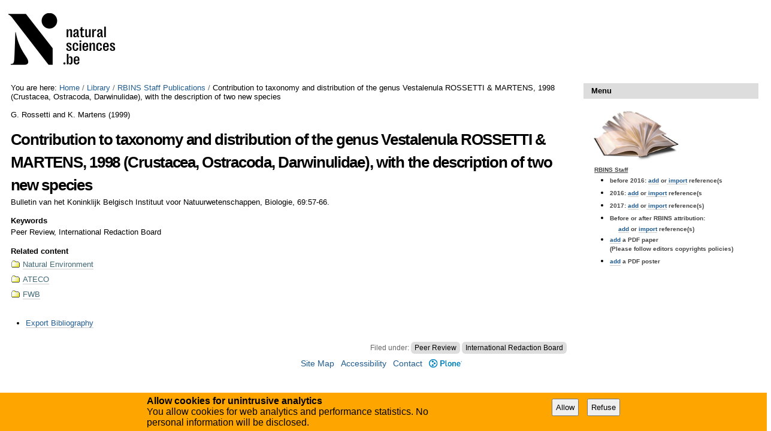

--- FILE ---
content_type: text/html;charset=utf-8
request_url: https://biblio.naturalsciences.be/library-1/rbins-staff-publications/articlereference.2015-12-10.7042728568
body_size: 5719
content:

<!DOCTYPE html>

<html xmlns="http://www.w3.org/1999/xhtml" lang="en">

    
    
    
    
    


<head>
    <meta http-equiv="Content-Type" content="text/html; charset=utf-8" />

    
        <base href="https://biblio.naturalsciences.be/library-1/rbins-staff-publications/articlereference.2015-12-10.7042728568" /><!--[if lt IE 7]></base><![endif]-->
    

    
        
  
    <link rel="stylesheet" type="text/css" media="screen" href="https://biblio.naturalsciences.be/portal_css/instancebiblio.plone/reset-cachekey-f53169c864580456dccab8adb0c09f90.css" />
    <style type="text/css" media="all">@import url(https://biblio.naturalsciences.be/portal_css/instancebiblio.plone/resourcejquery-cachekey-73b79288acd2dff1ed9cbb797bd4169e.css);</style>
    <link rel="stylesheet" type="text/css" href="https://biblio.naturalsciences.be/portal_css/instancebiblio.plone/base-cachekey-c487064777468f1ea767a99a02147301.css" />
    <link rel="stylesheet" type="text/css" media="screen" href="https://biblio.naturalsciences.be/portal_css/instancebiblio.plone/resourceplone.formwidget.autocompletejquery.autocomplete-cachekey-7fbc1845bb3a451641acf342b80a0218.css" />
    <style type="text/css" media="all">@import url(https://biblio.naturalsciences.be/portal_css/instancebiblio.plone/plomino-cachekey-9a9b37c5ed28d50d1d8018d80910f025.css);</style>
    <link rel="stylesheet" type="text/css" media="screen" href="https://biblio.naturalsciences.be/portal_css/instancebiblio.plone/resourcejquery.datatablesmediacssjquery.dataTables-cachekey-b63adfc22bf281cb2ae95dd8024d4afe.css" />
    <style type="text/css" media="all">@import url(https://biblio.naturalsciences.be/portal_css/instancebiblio.plone/faceted_view-cachekey-cc4d2dc7d134325d141644170e7bd91b.css);</style>
    <link rel="stylesheet" type="text/css" href="https://biblio.naturalsciences.be/portal_css/instancebiblio.plone/resourcerbins_masschangecss-cachekey-9d7d0429268eec114d48067d10c9acd8.css" />
    <style type="text/css" media="screen">@import url(https://biblio.naturalsciences.be/portal_css/instancebiblio.plone/maps-cachekey-069d5d71d9bdd2835cbfbb4e1bb751b9.css);</style>

  
  
    <script type="text/javascript" src="https://biblio.naturalsciences.be/portal_javascripts/instancebiblio.plone/resourceplone.app.jquery-cachekey-7cc7f64323dbefe2e13a9feeb5b08d19.js"></script>
    <script type="text/javascript" src="https://biblio.naturalsciences.be/portal_javascripts/instancebiblio.plone/resourceplomino.javascriptplomino.debug-cachekey-51cf710d91b35ab71a45ae515e498439.js"></script>
    <script type="text/javascript" src="https://biblio.naturalsciences.be/portal_javascripts/instancebiblio.plone/resourceplone.formwidget.autocompletejquery.autocomplete.min-cachekey-1741bd3b4de05047eea41090b31b31fd.js"></script>
    <script type="text/javascript" src="https://biblio.naturalsciences.be/portal_javascripts/instancebiblio.plone/ckeditor_vars-cachekey-07212e807767180a8bd201022d6f51a4.js"></script>
    <script type="text/javascript" src="https://biblio.naturalsciences.be/portal_javascripts/instancebiblio.plone/resourcejquery.datatables-cachekey-cfd42d6d7f619ba9581ba4f9dea82fbd.js"></script>
    <script type="text/javascript" src="https://biblio.naturalsciences.be/portal_javascripts/instancebiblio.plone/faceted_view-cachekey-b44297a1be0bad8e5e1d8b27d2852ff0.js"></script>
    <script type="text/javascript" src="https://biblio.naturalsciences.be/portal_javascripts/instancebiblio.plone/kss-bbb-cachekey-0261a38989d9e4fce44f7e943259a186.js"></script>
    <script type="text/javascript" src="https://biblio.naturalsciences.be/portal_javascripts/instancebiblio.plone/resourceanalytics_config-cachekey-96d66f55b7b84ba61d4aec7b62966ee5.js"></script>
    <script type="text/javascript" src="https://biblio.naturalsciences.be/portal_javascripts/instancebiblio.plone/resourceplone.formwidget.masterselectmasterselect-cachekey-86b29327f4999651cbba5475b4f46556.js"></script>


<meta content="text/plain" name="DC.format" /><meta content="Article Reference" name="DC.type" /><meta content="2015/12/10 - " name="DC.date.valid_range" /><meta content="Peer Review, International Redaction Board" name="keywords" /><meta content="2016-06-08T10:34:32+01:00" name="DC.date.modified" /><meta content="Peer Review, International Redaction Board" name="DC.subject" /><meta content="2016-06-07T20:55:50+01:00" name="DC.date.created" /><meta content="en" name="DC.language" />
<title>Contribution to taxonomy and distribution of the genus Vestalenula ROSSETTI &amp; MARTENS, 1998 (Crustacea, Ostracoda, Darwinulidae), with the description of two new species &mdash; RBINS Open Access Library</title>
        
    



    <link rel="canonical" href="https://biblio.naturalsciences.be/library-1/rbins-staff-publications/articlereference.2015-12-10.7042728568" />

    <link rel="shortcut icon" type="image/x-icon" href="https://biblio.naturalsciences.be/favicon.ico" />
    <link rel="apple-touch-icon" href="https://biblio.naturalsciences.be/touch_icon.png" />


<script type="text/javascript">
        jQuery(function($){
            if (typeof($.datepicker) != "undefined"){
              $.datepicker.setDefaults(
                jQuery.extend($.datepicker.regional[''],
                {dateFormat: 'mm/dd/yy'}));
            }
        });
        </script>




    <link rel="search" href="https://biblio.naturalsciences.be/@@search" title="Search this site" />



        
        
        
        
        

        <meta name="viewport" content="width=device-width, initial-scale=0.6666, maximum-scale=1.0, minimum-scale=0.6666" />
        <meta name="generator" content="Plone - http://plone.org" />
    
</head>

<body data-portal-url="https://biblio.naturalsciences.be" class="template-bibliography_entry_view portaltype-articlereference site-Plone section-library-1 subsection-rbins-staff-publications subsection-rbins-staff-publications-articlereference.2015-12-10.7042728568 icons-on userrole-anonymous" dir="ltr" data-base-url="https://biblio.naturalsciences.be/library-1/rbins-staff-publications/articlereference.2015-12-10.7042728568">

<div id="visual-portal-wrapper">

        <div id="portal-top" class="row">
<div class="cell width-full position-0">
            <div id="portal-header">
    <p class="hiddenStructure">
  <a accesskey="2" href="https://biblio.naturalsciences.be/library-1/rbins-staff-publications/articlereference.2015-12-10.7042728568#content">Skip to content.</a> |

  <a accesskey="6" href="https://biblio.naturalsciences.be/library-1/rbins-staff-publications/articlereference.2015-12-10.7042728568#portal-globalnav">Skip to navigation</a>
</p>

<div id="portal-personaltools-wrapper">

<p class="hiddenStructure">Personal tools</p>





</div>



<div id="portal-searchbox">

    <form id="searchGadget_form" action="https://biblio.naturalsciences.be/@@search">

        <div class="LSBox">
        <label class="hiddenStructure" for="searchGadget">Search Site</label>

        <input name="SearchableText" type="text" size="18" title="Search Site" placeholder="Search Site" accesskey="4" class="searchField" id="searchGadget" />

        <input class="searchButton" type="submit" value="Search" />

        <div class="searchSection">
            <input id="searchbox_currentfolder_only" class="noborder" type="checkbox" name="path" value="/Plone/library-1/rbins-staff-publications" />
            <label for="searchbox_currentfolder_only" style="cursor: pointer">
                only in current section
            </label>
        </div>

        <div class="LSResult" id="LSResult"><div class="LSShadow" id="LSShadow"></div></div>
        </div>
    </form>

    <div id="portal-advanced-search" class="hiddenStructure">
        <a href="https://biblio.naturalsciences.be/@@search" accesskey="5">
            Advanced Search&hellip;
        </a>
    </div>

</div>

<a id="portal-logo" title="RBINS Open Access Library" accesskey="1" href="https://biblio.naturalsciences.be">
   <img alt="" src="ibiblio-logo.png" /></a> 

</div>

<div class="contentwellportlets row" id="portlets-in-header">
  
  
</div>



</div>
        </div>
    <div id="portal-columns" class="row">

        <div id="portal-column-content" class="cell width-3:4 position-0">

            <div id="viewlet-above-content"><div id="portal-breadcrumbs">

    <span id="breadcrumbs-you-are-here">You
are here:</span>
    <span id="breadcrumbs-home">
        <a href="https://biblio.naturalsciences.be">Home</a>
        <span class="breadcrumbSeparator">
            /
            
        </span>
    </span>
    <span id="breadcrumbs-1" dir="ltr">
        
            <a href="https://biblio.naturalsciences.be/library-1">Library</a>
            <span class="breadcrumbSeparator">
                /
                
            </span>
            
         
    </span>
    <span id="breadcrumbs-2" dir="ltr">
        
            <a href="https://biblio.naturalsciences.be/library-1/rbins-staff-publications">RBINS Staff Publications</a>
            <span class="breadcrumbSeparator">
                /
                
            </span>
            
         
    </span>
    <span id="breadcrumbs-3" dir="ltr">
        
            
            
            <span id="breadcrumbs-current">Contribution to taxonomy and distribution of the genus Vestalenula ROSSETTI &amp; MARTENS, 1998 (Crustacea, Ostracoda, Darwinulidae), with the description of two new species</span>
         
    </span>

</div>

<div class="contentwellportlets row" id="portlets-above">
  
  
</div>


</div>

            
                <div class="">

                    

                    

    <dl class="portalMessage info" id="kssPortalMessage" style="display:none">
        <dt>Info</dt>
        <dd></dd>
    </dl>
    
    
    <div id="plominoMessages"></div>
    <div id="plominoTracebackPopup" style="display: none;">
        <strong></strong>
        <pre></pre>
    </div>
    <script type="text/javascript">
        function showTraceback(el, formula_path) {
            msg = $(el).children().filter(":first").html();
            popup = $("#plominoTracebackPopup").clone();
            $(popup).children("strong").html(msg);
            $.get(formula_path, function(data) {
                offset = 6;
                code = "";
                $.each(data.split('\n'), function(index, value) {
                    line = index + offset
                    code = code + line + ": " + value + '\n';
                });
            	$(popup).children("pre").html($("<div/>").text(code).html());
            });
        	popup.dialog({show: "blind", height: 430, width: 530});
        }
        $(document).ready(function () {
			$("#plominoMessages").load("./statusmessage_load?" + new Date().getTime() + " #plonePortalMessages");
		});
    </script>



                    
                        <div id="content">

                            

                            

    

        

        
             <p><span>G. Rossetti and K. Martens</span>
                
                (<span>1999</span>)
             </p>
    
            <h1 class="documentFirstHeading">Contribution to taxonomy and distribution of the genus Vestalenula ROSSETTI &amp; MARTENS, 1998 (Crustacea, Ostracoda, Darwinulidae), with the description of two new species</h1>
    
             <p>Bulletin van het Koninklijk Belgisch Instituut voor Natuurwetenschappen, Biologie, 69:57-66.</p>
             
    
            
    
            <div class="field">
              <label>Keywords</label>
              <div>Peer Review, International Redaction Board</div>
            </div>
    
            
    
            

            
    
            

	    
       <span class="" id="parent-fieldname-additional">
      </span>
    

            
    
            
    
            
    
            
    
            
            <span class="Z3988" title="ctx_ver=Z39.88-2004&amp;rft_val_fmt=info%3Aofi%2Ffmt%3Akev%3Amtx%3Ajournal&amp;rfr_id=https%3A%2F%2Fbiblio.naturalsciences.be%2Flibrary-1%2Frbins-staff-publications%2Farticlereference.2015-12-10.7042728568&amp;rft.au=G.+Rossetti&amp;rft.au=K.+Martens&amp;rft.title=Bulletin+van+het+Koninklijk+Belgisch+Instituut+voor+Natuurwetenschappen%2C+Biologie&amp;rft.volume=69&amp;rft.date=1999&amp;rft.pages=57-66&amp;rft.atitle=Contribution+to+taxonomy+and+distribution+of+the+genus+Vestalenula+ROSSETTI+%26+MARTENS%2C+1998+%28Crustacea%2C+Ostracoda%2C+Darwinulidae%29%2C+with+the+description+of+two+new+species&amp;rft.jtitle=Bulletin+van+het+Koninklijk+Belgisch+Instituut+voor+Natuurwetenschappen%2C+Biologie&amp;rft.genre=article">
              <!-- The COinS microformat information -->
            </span>
        

        

         
        
        

        <div class="relatedItems">
    <div class="visualClear" id="clear-space-before-relatedItemBox"><!-- --></div>
    <dl id="relatedItemBox">
        <dt>Related content</dt>
        
            <dd>
                <span class="contenttype-folder">
                    
                    <a href="https://biblio.naturalsciences.be/organigram/organigram/do-milieux-naturels-od-natuurlijk-milieu" class="state-published" title="DO Milieux naturels - OD Natuurlijk Milieu">Natural Environment</a>
                </span>
            </dd>
        
        
            <dd>
                <span class="contenttype-folder">
                    
                    <a href="https://biblio.naturalsciences.be/organigram/organigram/do-milieux-naturels-od-natuurlijk-milieu/ateco" class="state-published" title="">ATECO</a>
                </span>
            </dd>
        
        
            <dd>
                <span class="contenttype-folder">
                    
                    <a href="https://biblio.naturalsciences.be/organigram/organigram/do-milieux-naturels-od-natuurlijk-milieu/ateco/fwb" class="state-published" title="">FWB</a>
                </span>
            </dd>
        
    </dl>
</div>



    <div class="visualClear"><!-- --></div>

    <div class="documentActions">
        

            <p class="hiddenStructure">
              Document Actions
            </p>

            <ul>
                  <li id="document-action-exportbib">
                      <a href="https://biblio.naturalsciences.be/library-1/rbins-staff-publications/articlereference.2015-12-10.7042728568/bibliography_exportForm" title="">Export Bibliography</a>
                  </li>
            </ul>
        

        

    </div>


    


                        </div>
                    

                    
                </div>
            

            <div id="viewlet-below-content"><div id="category" class="documentByLine">
  Filed under:
  <span>
    <a href="https://biblio.naturalsciences.be/@@search?Subject%3Alist=Peer%20Review" class="link-category" rel="nofollow">Peer Review</a><span class="separator">,</span>
  </span>
  <span>
    <a href="https://biblio.naturalsciences.be/@@search?Subject%3Alist=International%20Redaction%20Board" class="link-category" rel="nofollow">International Redaction Board</a>
  </span>
</div>






<div class="contentwellportlets row" id="portlets-below">
  
  
</div>


</div>
        </div>

        
        

        <div id="portal-column-two" class="cell width-1:4 position-3:4">
            
                
<div class="portletWrapper" data-portlethash="706c6f6e652e7269676874636f6c756d6e0a636f6e746578740a2f506c6f6e652f6c6962726172792d312f7262696e732d73746166662d7075626c69636174696f6e730a6d656e75" id="portletwrapper-706c6f6e652e7269676874636f6c756d6e0a636f6e746578740a2f506c6f6e652f6c6962726172792d312f7262696e732d73746166662d7075626c69636174696f6e730a6d656e75">
<dl class="portlet portletStaticText portlet-static-menu">

    <dt class="portletHeader">
        <span class="portletTopLeft"></span>
        <span>
           Menu
        </span>
        <span class="portletTopRight"></span>
    </dt>

    <dd class="portletItem odd">
        <h1><img alt="" src="https://biblio.naturalsciences.be/images/book.jpg/image_preview" style="height:93px; width:150px" /></h1>

<table align="center" border="0" cellpadding="1" cellspacing="1" style="width:300px">
	<tbody>
		<tr>
			<td style="vertical-align:top">&nbsp;</td>
			<td>
			<h6><u>RBINS Staff</u></h6>

			<ul>
				<li>
				<h6>before 2016: <a href="http://biblio.naturalsciences.be/rbins-staff-bibliography/help/Add%20menu">add</a>&nbsp;or<a href="http://biblio.naturalsciences.be/library-1/rbins-staff-publications/bibliography_importForm">&nbsp;import</a>&nbsp;reference(s</h6>
				</li>
				<li>
				<h6>2016: <a href="https://biblio.naturalsciences.be/rbins-staff-bibliography/help/menu">add</a>&nbsp;or<a href="http://new-biblio.naturalsciences.be/library-1/rbins-staff-publications-2016/bibliography_importForm">&nbsp;import</a>&nbsp;reference(s</h6>
				</li>
				<li>
				<h6>2017: <a href="https://biblio.naturalsciences.be/rbins-staff-bibliography/help/2017%20menu">add</a>&nbsp;or<a href="http://new-biblio.naturalsciences.be/library-1/rbins-staff-publications-2017/bibliography_importForm">&nbsp;import</a>&nbsp;reference(s)</h6>
				</li>
				<li>
				<h6>Before or after RBINS attribution:</h6>
				</li>
			</ul>

			<h6 style="margin-left:40px"><a href="https://biblio.naturalsciences.be/rbins-staff-bibliography/help/menu_2">add</a> or <a href="http://new-biblio.naturalsciences.be/library-1/no-rbins-staff-publications/bibliography_importForm">import</a> reference(s)</h6>

			<ul>
				<li>
				<h6><a href="http://new-biblio.naturalsciences.be/pdf/papers" target="_blank">add</a>&nbsp;a PDF paper<br />
				(Please follow editors copyrights policies)</h6>
				</li>
				<li>
				<h6><a href="http://new-biblio.naturalsciences.be/pdf/posters" target="_blank">add</a>&nbsp;a PDF poster</h6>
				</li>
			</ul>

			<p>&nbsp;</p>

			<p>&nbsp;</p>
			</td>
		</tr>
	</tbody>
</table>

        
            <span class="portletBottomLeft"></span>
            <span class="portletBottomRight"></span>
        
    </dd>
    
    

</dl>
</div>




            
        </div>
        
    </div>


    <div id="portal-footer-wrapper" class="row">
        <div class="cell width-full position-0">
            <div class="contentwellportlets row" id="portlets-footer">
  
  
</div>




<div id="gdpr-consent-banner" style="
    width: 100%;
    position: fixed;
    bottom: 0;
    left: 0;
    padding: 5px;
    background: orange;">
    <form method="POST" style="max-width: 800px; margin: auto;" action="https://biblio.naturalsciences.be/portal_privacy/bannerConsent">
        <div class="hider" style="">
        <div style="float: left; max-width: 60%;">
            <strong>Allow cookies for unintrusive analytics</strong>
            <p>You allow cookies for web analytics and performance statistics. No personal information will be disclosed.</p>
        </div>
        <input type="hidden" name="processing_reason" value="basic_analytics" />
        <div style="float: right; padding-top: 5px;" class="gdpr-actions">
            <input style="padding: 5px; margin-right: 10px;" type="submit" name="consent" value="Allow" />
            <input style="padding: 5px; margin-right: 10px;" type="submit" name="refuse" value="Refuse" />
        </div>
        </div>
    </form>
    <script>
        $(function() {
            $('.gdpr-actions input').on('click', function(evt) {
                var form = $(this).closest('form');
                var data = form.serialize();
                data += '&'+this.name+'=1';
                var action = form.attr('action');
                $.ajax({
                    type: "POST",
                    url: action,
                    data: data
                    }
                ).done(function() {
                    form.remove();
                    $('#gdpr-consent-banner').find('form:first').find('.hider').css('display', '');
                    if ($('#gdpr-consent-banner').find('form').length == 0) {
                        $('#gdpr-consent-banner').remove();
                    }
                });
                evt.preventDefault();
            });
        });
    </script>
</div>

<ul id="portal-siteactions">

    <li id="siteaction-sitemap"><a href="https://biblio.naturalsciences.be/sitemap" accesskey="3" title="Site Map">Site Map</a></li>
    <li id="siteaction-accessibility"><a href="https://biblio.naturalsciences.be/accessibility-info" accesskey="0" title="Accessibility">Accessibility</a></li>
    <li id="siteaction-contact"><a href="https://biblio.naturalsciences.be/contact-info" accesskey="9" title="Contact">Contact</a></li>
    <li id="siteaction-plone-link"><a href="https://www.plone.org" accesskey="" target="_new" title="Plone">Plone</a></li>
</ul>

        </div>
    </div>



</div>
</body>
</html>


